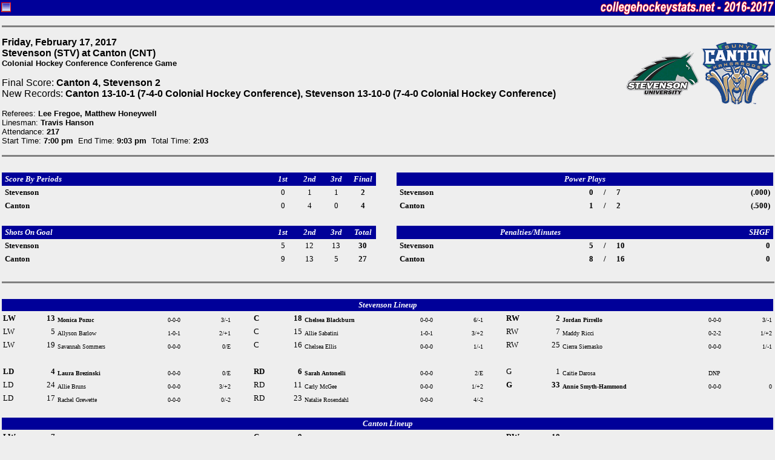

--- FILE ---
content_type: text/html
request_url: http://collegehockeystats.net/1617/boxes/wcntstv1.f17
body_size: 4275
content:
<!--Status: OK-->
<HTML>
<HEAD>
<TITLE>Welcome to collegehockeystats.net</TITLE>
<style>
.small { font-size: smaller }
 pre { font-size: 12px; line-height: 15px; margin-top: 2px; margin-bottom: 2px; }
.tiny { font-size: 11px; line-height: 13px; margin-top: 2px; margin-bottom: 2px; }
.rostable { font-family: "Verdana", "Arial", "Helvetica"; font-size: xx-small; background-color:#FFF }
.contents { margin-right: 3px; margin-left: 3px; }
@media screen and (max-device-width: 480px){
  body{
    -webkit-text-size-adjust: none;
  }
}
.chswhite10 {
	font-family: Verdana, Arial, Helvetica, sans-serif;
	font-size: 11px;
	font-weight: bold;
	color: #FFFFFF;
	background-color:#333
}

.chssmallreg {
	font-family: Verdana, Arial, Helvetica, sans-serif;
	font-size: 11px;
	color: #000000;
}

.chssmallbold {
	font-family: Verdana, Arial, Helvetica, sans-serif;
	font-size: 11px;
	font-weight: bold;
}

.chsblackheaders {
	font-family: Verdana, Arial, Helvetica, sans-serif;
	font-size: 18px;
	font-weight: bold;
	text-transform: uppercase;
}
table.chssmallreg {border: 1px solid #000000; background-color:#FFF}
table.chssmallreg td {border: 1px solid #666666;}

.chsschedreg {
	font-family: Verdana, Arial, Helvetica, sans-serif;
	font-size: 11px;
	color: #000000;
}
table.chsschedreg {border: 0px solid #000000; }
table.chsschedreg td {border: 0px solid #666666;}

.reg13 {
	font-family: Verdana, Arial, Helvetica, sans-serif;
	font-size: 13px;
	color: #000000;
}

</style>
</HEAD>

<BODY leftmargin=0 topmargin=0 marginwidth=0 marginheight=0 bgcolor="#EEEEEE">

<FORM NAME="chs">
<TABLE WIDTH="100%" CELLSPACING=0 CELLPADDING=2 BORDER=0>
<TR>
<TD BGCOLOR=000099>
<IMG ALIGN=RIGHT SRC="/images/2172.gif" HEIGHT=22 WIDTH=286>
<IMG ALIGN=LEFT SRC="/images/favicon.gif" HEIGHT=22 WIDTH=16>
</TD></TR></TABLE>
</FORM><div class="contents">
<HR SIZE=3 NOSHADE WIDTH="100%">
<P><IMG ALIGN=RIGHT SRC="/img120/1617/cnt120.gif" HEIGHT=120 WIDTH=120>
<IMG ALIGN=RIGHT SRC="/img120/1617/stv120.gif" HEIGHT=120 WIDTH=120>
<FONT FACE="Verdana,Arial, Helvetica">
<B>Friday,&nbsp;February&nbsp;17,&nbsp;2017<BR>
Stevenson (STV) at Canton (CNT)<BR>
<FONT SIZE=-1>Colonial Hockey Conference Conference Game</FONT><BR>
</B>
<P>Final Score: <B>Canton 4, Stevenson 2</B><BR>
New Records: <B>Canton 13-10-1 (7-4-0 Colonial Hockey Conference), Stevenson 13-10-0 (7-4-0 Colonial Hockey Conference)</B><BR></FONT><FONT FACE="Verdana,Arial, Helvetica" SIZE=-1>
<P>Referees: <B>Lee Fregoe, Matthew Honeywell</B><BR>
Linesman: <B>Travis Hanson</B><BR>
Attendance: <B>217</B><BR>
Start Time: <B>7:00  pm</B>&nbsp&nbsp;End Time: <B>9:03  pm</B>&nbsp&nbsp;Total Time: <B>2:03</B>
</FONT>
<BR CLEAR=ALL>
<HR SIZE=3 NOSHADE WIDTH="100%">
<BR>
<TABLE BORDER=0 CELLSPACING=0 CELLPADDING=2 WIDTH="100%">
<tr>
<td bgcolor=000099><font size=-1 color=fefefe face="Verdana"><b><i>&nbsp;Score&nbsp;By&nbsp;Periods&nbsp;</i></b></font></td>
<td bgcolor=000099 align=center width=40><font size=-1 color=fefefe face="Verdana"><b><i>1st</i></b></font></td>
<td bgcolor=000099 align=center width=40><font size=-1 color=fefefe face="Verdana"><b><i>2nd</i></b></font></td>
<td bgcolor=000099 align=center width=40><font size=-1 color=fefefe face="Verdana"><b><i>3rd</i></b></font></td>
<td bgcolor=000099 align=center width=40><font size=-1 color=fefefe face="Verdana"><b><i>Final</i></b></font></td>
<td width=30>&nbsp;</td>
<td bgcolor=000099 align=center colspan=5>
<font size=-1 color=fefefe face="Verdana"><b><i>Power&nbsp;Plays</i></b></font></td>
</tr>
<tr>
<td><font size=-1 face="Verdana"><b>&nbsp;Stevenson&nbsp;</b></font></td>
<td align=center width=40><font size=-1 face="Verdana">0</font></td>
<td align=center width=40><font size=-1 face="Verdana">1</font></td>
<td align=center width=40><font size=-1 face="Verdana">1</font></td>
<td align=center width=40><font size=-1 face="Verdana"><b>2</b></font></td>
<td>&nbsp;</td>
<td><font size=-1 face="Verdana"><b>&nbsp;Stevenson&nbsp;</b></font></td>
<td ALIGN=RIGHT><font size=-1 face="Verdana">
<b>0</b></font></td>
<td ALIGN=CENTER><font size=-1 face="Verdana">
<b>/</b></font></td>
<td><font size=-1 face="Verdana">
<b>7</b></font></td>
<td ALIGN=RIGHT><font size=-1 face="Verdana">
<b>(.000)</b>&nbsp;</font></td>
</tr>
<tr>
<td><font size=-1 face="Verdana"><b>&nbsp;Canton&nbsp;</b></font></td>
<td align=center width=40><font size=-1 face="Verdana">0</font></td>
<td align=center width=40><font size=-1 face="Verdana">4</font></td>
<td align=center width=40><font size=-1 face="Verdana">0</font></td>
<td align=center width=40><font size=-1 face="Verdana"><b>4</b></font></td>
<td>&nbsp;</td>
<td><font size=-1 face="Verdana"><b>&nbsp;Canton&nbsp;</b></font></td>
<td ALIGN=RIGHT><font size=-1 face="Verdana">
<b>1</b></font></td>
<td ALIGN=CENTER><font size=-1 face="Verdana">
<b>/</b></font></td>
<td><font size=-1 face="Verdana">
<b>2</b></font></td>
<td ALIGN=RIGHT><font size=-1 face="Verdana">
<b>(.500)</b>&nbsp;</font></td>
</tr>
<tr>
<td colspan=11>&nbsp;</td>
</tr>
<tr>
<td bgcolor=000099><font size=-1 color=fefefe face="Verdana"><b><i>&nbsp;Shots&nbsp;On&nbsp;Goal&nbsp;</i></b></font></td>
<td bgcolor=000099 align=center width=40><font size=-1 color=fefefe face="Verdana"><b><i>1st</i></b></font></td>
<td bgcolor=000099 align=center width=40><font size=-1 color=fefefe face="Verdana"><b><i>2nd</i></b></font></td>
<td bgcolor=000099 align=center width=40><font size=-1 color=fefefe face="Verdana"><b><i>3rd</i></b></font></td>
<td bgcolor=000099 align=center width=40><font size=-1 color=fefefe face="Verdana"><b><i>Total</i></b></font></td>
<td width=30>&nbsp;</td>
<td bgcolor=000099 align=center colspan=4>
<font size=-1 color=fefefe face="Verdana"><b><i>Penalties/Minutes</i></b></font></td>
<td bgcolor=000099 align=right>
<font size=-1 color=fefefe face="Verdana"><b><i>SHGF&nbsp;</i></b></font></td>
</tr>
<tr>
<td><font size=-1 face="Verdana"><b>&nbsp;Stevenson&nbsp;</b></font></td>
<td align=center width=40><font size=-1 face="Verdana">5</font></td>
<td align=center width=40><font size=-1 face="Verdana">12</font></td>
<td align=center width=40><font size=-1 face="Verdana">13</font></td>
<td align=center width=40><font size=-1 face="Verdana"><b>30</b></font></td>
<td>&nbsp;</td>
<td><font size=-1 face="Verdana"><b>&nbsp;Stevenson&nbsp;</b></font></td>
<td ALIGN=RIGHT><font size=-1 face="Verdana">
<b>5</b></font></td>
<td ALIGN=CENTER><font size=-1 face="Verdana">
<b>/</b></font></td>
<td><font size=-1 face="Verdana">
<b>10</b></font></td>
<td ALIGN=RIGHT><font size=-1 face="Verdana">
<b>0</b>&nbsp;</font></td>
</tr>
<tr>
<td><font size=-1 face="Verdana"><b>&nbsp;Canton&nbsp;</b></font></td>
<td align=center width=40><font size=-1 face="Verdana">9</font></td>
<td align=center width=40><font size=-1 face="Verdana">13</font></td>
<td align=center width=40><font size=-1 face="Verdana">5</font></td>
<td align=center width=40><font size=-1 face="Verdana"><b>27</b></font></td>
<td>&nbsp;</td>
<td><font size=-1 face="Verdana"><b>&nbsp;Canton&nbsp;</b></font></td>
<td ALIGN=RIGHT><font size=-1 face="Verdana">
<b>8</b></font></td>
<td ALIGN=CENTER><font size=-1 face="Verdana">
<b>/</b></font></td>
<td><font size=-1 face="Verdana">
<b>16</b></font></td>
<td ALIGN=RIGHT><font size=-1 face="Verdana">
<b>0</b>&nbsp;</font></td>
</tr>
</TABLE>
<BR>
<HR SIZE=3 NOSHADE WIDTH="100%">
<BR>
<TABLE BORDER=0 CELLSPACING=0 CELLPADDING=2 WIDTH="100%">
<tr bgcolor=000099>
<td align=center colspan=17><font size=-1 color=fefefe face="Verdana"><b><i>
Stevenson Lineup</i></b></font></td></tr>
<tr valign=bottom>
<td><font size=-1 face="Verdana"><b>LW</b></font></td>
<td align=right><font size=-1 face="Verdana"><b>13</b></font></td>
<td><font size=-2 face="Verdana"><b>Monica&nbsp;Pozuc&nbsp;</b></font></td>
<td><font size=-2 face="Verdana">0-0-0</font></td>
<td align=right><font size=-2 face="Verdana">&nbsp;3/-1</font></td>
<td width=30>&nbsp;</td>
<td><font size=-1 face="Verdana"><b>C</b></font></td>
<td align=right><font size=-1 face="Verdana"><b>18</b></font></td>
<td><font size=-2 face="Verdana"><b>Chelsea&nbsp;Blackburn&nbsp;</b></font></td>
<td><font size=-2 face="Verdana">0-0-0</font></td>
<td align=right><font size=-2 face="Verdana">&nbsp;6/-1</font></td>
<td width=30>&nbsp;</td>
<td><font size=-1 face="Verdana"><b>RW</b></font></td>
<td align=right><font size=-1 face="Verdana"><b>2</b></font></td>
<td><font size=-2 face="Verdana"><b>Jordan&nbsp;Pirrello&nbsp;</b></font></td>
<td><font size=-2 face="Verdana">0-0-0</font></td>
<td align=right><font size=-2 face="Verdana">&nbsp;3/-1</font></td>
</tr>
<tr valign=bottom>
<td><font size=-1 face="Verdana">LW</font></td>
<td align=right><font size=-1 face="Verdana">5</font></td>
<td><font size=-2 face="Verdana">Allyson&nbsp;Barlow&nbsp;</font></td>
<td><font size=-2 face="Verdana">1-0-1</font></td>
<td align=right><font size=-2 face="Verdana">&nbsp;2/+1</font></td>
<td width=30>&nbsp;</td>
<td><font size=-1 face="Verdana">C</font></td>
<td align=right><font size=-1 face="Verdana">15</font></td>
<td><font size=-2 face="Verdana">Allie&nbsp;Sabatini&nbsp;</font></td>
<td><font size=-2 face="Verdana">1-0-1</font></td>
<td align=right><font size=-2 face="Verdana">&nbsp;3/+2</font></td>
<td width=30>&nbsp;</td>
<td><font size=-1 face="Verdana">RW</font></td>
<td align=right><font size=-1 face="Verdana">7</font></td>
<td><font size=-2 face="Verdana">Maddy&nbsp;Ricci&nbsp;</font></td>
<td><font size=-2 face="Verdana">0-2-2</font></td>
<td align=right><font size=-2 face="Verdana">&nbsp;1/+2</font></td>
</tr>
<tr valign=bottom>
<td><font size=-1 face="Verdana">LW</font></td>
<td align=right><font size=-1 face="Verdana">19</font></td>
<td><font size=-2 face="Verdana">Savannah&nbsp;Sommers&nbsp;</font></td>
<td><font size=-2 face="Verdana">0-0-0</font></td>
<td align=right><font size=-2 face="Verdana">&nbsp;0/E</font></td>
<td width=30>&nbsp;</td>
<td><font size=-1 face="Verdana">C</font></td>
<td align=right><font size=-1 face="Verdana">16</font></td>
<td><font size=-2 face="Verdana">Chelsea&nbsp;Ellis&nbsp;</font></td>
<td><font size=-2 face="Verdana">0-0-0</font></td>
<td align=right><font size=-2 face="Verdana">&nbsp;1/-1</font></td>
<td width=30>&nbsp;</td>
<td><font size=-1 face="Verdana">RW</font></td>
<td align=right><font size=-1 face="Verdana">25</font></td>
<td><font size=-2 face="Verdana">Cierra&nbsp;Siemasko&nbsp;</font></td>
<td><font size=-2 face="Verdana">0-0-0</font></td>
<td align=right><font size=-2 face="Verdana">&nbsp;1/-1</font></td>
</tr>
<tr valign=bottom>
<td COLSPAN=5></td>
<td width=30>&nbsp;</td>
<td COLSPAN=5></td>
<td width=30>&nbsp;</td>
<td COLSPAN=5></td>
</tr>
<tr valign=bottom>
<td><font size=-1 face="Verdana"><b>LD</b></font></td>
<td align=right><font size=-1 face="Verdana"><b>4</b></font></td>
<td><font size=-2 face="Verdana"><b>Laura&nbsp;Brezinski&nbsp;</b></font></td>
<td><font size=-2 face="Verdana">0-0-0</font></td>
<td align=right><font size=-2 face="Verdana">&nbsp;0/E</font></td>
<td width=30>&nbsp;</td>
<td><font size=-1 face="Verdana"><b>RD</b></font></td>
<td align=right><font size=-1 face="Verdana"><b>6</b></font></td>
<td><font size=-2 face="Verdana"><b>Sarah&nbsp;Antonelli&nbsp;</b></font></td>
<td><font size=-2 face="Verdana">0-0-0</font></td>
<td align=right><font size=-2 face="Verdana">&nbsp;2/E</font></td>
<td width=30>&nbsp;</td>
<td><font size=-1 face="Verdana">G</font></td>
<td align=right><font size=-1 face="Verdana">1</font></td>
<td><font size=-2 face="Verdana">Caitie&nbsp;Darosa&nbsp;</font></td>
<td><font size=-2 face="Verdana">DNP</font></td>
<td></td></tr>
<tr valign=bottom>
<td><font size=-1 face="Verdana">LD</font></td>
<td align=right><font size=-1 face="Verdana">24</font></td>
<td><font size=-2 face="Verdana">Allie&nbsp;Bruns&nbsp;</font></td>
<td><font size=-2 face="Verdana">0-0-0</font></td>
<td align=right><font size=-2 face="Verdana">&nbsp;3/+2</font></td>
<td width=30>&nbsp;</td>
<td><font size=-1 face="Verdana">RD</font></td>
<td align=right><font size=-1 face="Verdana">11</font></td>
<td><font size=-2 face="Verdana">Carly&nbsp;McGee&nbsp;</font></td>
<td><font size=-2 face="Verdana">0-0-0</font></td>
<td align=right><font size=-2 face="Verdana">&nbsp;1/+2</font></td>
<td width=30>&nbsp;</td>
<td><font size=-1 face="Verdana"><b>G</b></font></td>
<td align=right><font size=-1 face="Verdana"><b>33</b></font></td>
<td><font size=-2 face="Verdana"><b>Annie&nbsp;Smyth-Hammond&nbsp;</b></font></td>
<td><font size=-2 face="Verdana">0-0-0</font></td>
<td align=right><font size=-2 face="Verdana">&nbsp;0</font></td>
</tr>
<tr valign=bottom>
<td><font size=-1 face="Verdana">LD</font></td>
<td align=right><font size=-1 face="Verdana">17</font></td>
<td><font size=-2 face="Verdana">Rachel&nbsp;Grewette&nbsp;</font></td>
<td><font size=-2 face="Verdana">0-0-0</font></td>
<td align=right><font size=-2 face="Verdana">&nbsp;0/-2</font></td>
<td width=30>&nbsp;</td>
<td><font size=-1 face="Verdana">RD</font></td>
<td align=right><font size=-1 face="Verdana">23</font></td>
<td><font size=-2 face="Verdana">Natalie&nbsp;Rosendahl&nbsp;</font></td>
<td><font size=-2 face="Verdana">0-0-0</font></td>
<td align=right><font size=-2 face="Verdana">&nbsp;4/-2</font></td>
<td width=30>&nbsp;</td>
<td COLSPAN=5></td>
</tr>
<tr><td colspan=17>&nbsp;</td></tr>
<tr bgcolor=000099>
<td align=center colspan=17><font size=-1 color=fefefe face="Verdana"><b><i>
Canton Lineup</i></b></font></td></tr>
<tr valign=bottom>
<td><font size=-1 face="Verdana"><b>LW</b></font></td>
<td align=right><font size=-1 face="Verdana"><b>7</b></font></td>
<td><font size=-2 face="Verdana"><b>Kaylah&nbsp;Menchaca&nbsp;</b></font></td>
<td><font size=-2 face="Verdana">0-0-0</font></td>
<td align=right><font size=-2 face="Verdana">&nbsp;1/E</font></td>
<td width=30>&nbsp;</td>
<td><font size=-1 face="Verdana"><b>C</b></font></td>
<td align=right><font size=-1 face="Verdana"><b>9</b></font></td>
<td><font size=-2 face="Verdana"><b>Margret&nbsp;Troiano&nbsp;</b></font></td>
<td><font size=-2 face="Verdana">1-1-2</font></td>
<td align=right><font size=-2 face="Verdana">&nbsp;3/+1</font></td>
<td width=30>&nbsp;</td>
<td><font size=-1 face="Verdana"><b>RW</b></font></td>
<td align=right><font size=-1 face="Verdana"><b>18</b></font></td>
<td><font size=-2 face="Verdana"><b>Tess&nbsp;Adams&nbsp;</b></font></td>
<td><font size=-2 face="Verdana">2-0-2</font></td>
<td align=right><font size=-2 face="Verdana">&nbsp;5/+1</font></td>
</tr>
<tr valign=bottom>
<td><font size=-1 face="Verdana">LW</font></td>
<td align=right><font size=-1 face="Verdana">25</font></td>
<td><font size=-2 face="Verdana">Sydney&nbsp;Kinder&nbsp;</font></td>
<td><font size=-2 face="Verdana">1-0-1</font></td>
<td align=right><font size=-2 face="Verdana">&nbsp;3/E</font></td>
<td width=30>&nbsp;</td>
<td><font size=-1 face="Verdana">C</font></td>
<td align=right><font size=-1 face="Verdana">15</font></td>
<td><font size=-2 face="Verdana">Jessica&nbsp;Pele&nbsp;</font></td>
<td><font size=-2 face="Verdana">0-1-1</font></td>
<td align=right><font size=-2 face="Verdana">&nbsp;1/-1</font></td>
<td width=30>&nbsp;</td>
<td><font size=-1 face="Verdana">RW</font></td>
<td align=right><font size=-1 face="Verdana">27</font></td>
<td><font size=-2 face="Verdana">Tessa&nbsp;Dobson&nbsp;</font></td>
<td><font size=-2 face="Verdana">0-0-0</font></td>
<td align=right><font size=-2 face="Verdana">&nbsp;2/E</font></td>
</tr>
<tr valign=bottom>
<td><font size=-1 face="Verdana">LW</font></td>
<td align=right><font size=-1 face="Verdana">11</font></td>
<td><font size=-2 face="Verdana">Rhea&nbsp;Coad&nbsp;</font></td>
<td><font size=-2 face="Verdana">0-0-0</font></td>
<td align=right><font size=-2 face="Verdana">&nbsp;3/E</font></td>
<td width=30>&nbsp;</td>
<td><font size=-1 face="Verdana">C</font></td>
<td align=right><font size=-1 face="Verdana">8</font></td>
<td><font size=-2 face="Verdana">Whitney&nbsp;Bernier&nbsp;</font></td>
<td><font size=-2 face="Verdana">0-0-0</font></td>
<td align=right><font size=-2 face="Verdana">&nbsp;4/-1</font></td>
<td width=30>&nbsp;</td>
<td><font size=-1 face="Verdana">RW</font></td>
<td align=right><font size=-1 face="Verdana">4</font></td>
<td><font size=-2 face="Verdana">Grace&nbsp;Page&nbsp;</font></td>
<td><font size=-2 face="Verdana">0-0-0</font></td>
<td align=right><font size=-2 face="Verdana">&nbsp;1/E</font></td>
</tr>
<tr valign=bottom>
<td><font size=-1 face="Verdana">LW</font></td>
<td align=right><font size=-1 face="Verdana">24</font></td>
<td><font size=-2 face="Verdana">Hannah&nbsp;Brady&nbsp;</font></td>
<td><font size=-2 face="Verdana">0-0-0</font></td>
<td align=right><font size=-2 face="Verdana">&nbsp;0/E</font></td>
<td width=30>&nbsp;</td>
<td><font size=-1 face="Verdana">C</font></td>
<td align=right><font size=-1 face="Verdana">21</font></td>
<td><font size=-2 face="Verdana">Alex&nbsp;Bloom&nbsp;</font></td>
<td><font size=-2 face="Verdana">0-0-0</font></td>
<td align=right><font size=-2 face="Verdana">&nbsp;0/E</font></td>
<td width=30>&nbsp;</td>
<td><font size=-1 face="Verdana">RW</font></td>
<td align=right><font size=-1 face="Verdana">14</font></td>
<td><font size=-2 face="Verdana">Brittany&nbsp;Miner&nbsp;</font></td>
<td><font size=-2 face="Verdana">0-0-0</font></td>
<td align=right><font size=-2 face="Verdana">&nbsp;0/E</font></td>
</tr>
<tr valign=bottom>
<td><font size=-1 face="Verdana"><b>LD</b></font></td>
<td align=right><font size=-1 face="Verdana"><b>10</b></font></td>
<td><font size=-2 face="Verdana"><b>Lora&nbsp;Ardoin&nbsp;</b></font></td>
<td><font size=-2 face="Verdana">0-0-0</font></td>
<td align=right><font size=-2 face="Verdana">&nbsp;0/E</font></td>
<td width=30>&nbsp;</td>
<td><font size=-1 face="Verdana"><b>RD</b></font></td>
<td align=right><font size=-1 face="Verdana"><b>17</b></font></td>
<td><font size=-2 face="Verdana"><b>Noelle&nbsp;Niemiec&nbsp;</b></font></td>
<td><font size=-2 face="Verdana">0-0-0</font></td>
<td align=right><font size=-2 face="Verdana">&nbsp;1/+1</font></td>
<td width=30>&nbsp;</td>
<td><font size=-1 face="Verdana">G</font></td>
<td align=right><font size=-1 face="Verdana">30</font></td>
<td><font size=-2 face="Verdana">Illie&nbsp;Berisha&nbsp;</font></td>
<td><font size=-2 face="Verdana">DNP</font></td>
<td></td></tr>
<tr valign=bottom>
<td><font size=-1 face="Verdana">LD</font></td>
<td align=right><font size=-1 face="Verdana">16</font></td>
<td><font size=-2 face="Verdana">Sydney&nbsp;Jordan&nbsp;</font></td>
<td><font size=-2 face="Verdana">0-1-1</font></td>
<td align=right><font size=-2 face="Verdana">&nbsp;2/-1</font></td>
<td width=30>&nbsp;</td>
<td><font size=-1 face="Verdana">RD</font></td>
<td align=right><font size=-1 face="Verdana">22</font></td>
<td><font size=-2 face="Verdana">Alyssa&nbsp;Hein&nbsp;</font></td>
<td><font size=-2 face="Verdana">0-0-0</font></td>
<td align=right><font size=-2 face="Verdana">&nbsp;1/-2</font></td>
<td width=30>&nbsp;</td>
<td><font size=-1 face="Verdana"><b>G</b></font></td>
<td align=right><font size=-1 face="Verdana"><b>73</b></font></td>
<td><font size=-2 face="Verdana"><b>Brooke&nbsp;Susac&nbsp;</b></font></td>
<td><font size=-2 face="Verdana">0-0-0</font></td>
<td align=right><font size=-2 face="Verdana">&nbsp;0</font></td>
</tr>
<tr valign=bottom>
<td><font size=-1 face="Verdana">LD</font></td>
<td align=right><font size=-1 face="Verdana">23</font></td>
<td><font size=-2 face="Verdana">Emily&nbsp;Dolphin&nbsp;</font></td>
<td><font size=-2 face="Verdana">0-1-1</font></td>
<td align=right><font size=-2 face="Verdana">&nbsp;0/+2</font></td>
<td width=30>&nbsp;</td>
<td><font size=-1 face="Verdana">RD</font></td>
<td align=right><font size=-1 face="Verdana">79</font></td>
<td><font size=-2 face="Verdana">Mariah&nbsp;McCue&nbsp;</font></td>
<td><font size=-2 face="Verdana">0-0-0</font></td>
<td align=right><font size=-2 face="Verdana">&nbsp;0/E</font></td>
<td width=30>&nbsp;</td>
<td COLSPAN=5></td>
</tr>
</TABLE>
<BR>
<HR SIZE=3 NOSHADE WIDTH="100%">
<BR>
<TABLE BORDER=0 CELLSPACING=0 CELLPADDING=2 WIDTH="100%">
<tr BGCOLOR=000099>
<td colspan=6><b><font size=-1 color=fefefe face="Verdana">&nbsp;<i>Goals</i></font></b></td>
<td><font size=-1 color=fefefe face="Verdana">&nbsp;<b><i>Scoring/Penalties</i></b></font></td>
<td width="100%">&nbsp;</td>
<td ALIGN=RIGHT><b><font size=-1 color=fefefe face="Verdana"><i>Time</i>&nbsp;</font></b></td>
</tr>
<tr>
<td COLSPAN=6><HR SIZE=1 NOSHADE WIDTH="100%"></td>
<td><font size=-1 face="Verdana">&nbsp;<i><b>1st&nbsp;Period</b>&nbsp;(20:00)</i>&nbsp;</td>
<td COLSPAN=2><HR SIZE=1 NOSHADE WIDTH="100%"></td>
</tr>
<tr>
<td COLSPAN=6><HR SIZE=1 NOSHADE WIDTH="100%"></td>
<td><font size=-1 face="Verdana">&nbsp;<i><b>2nd&nbsp;Period</b>&nbsp;(20:00)</i>&nbsp;</td>
<td COLSPAN=2><HR SIZE=1 NOSHADE WIDTH="100%"></td>
</tr>
<tr>
<td COLSPAN=6></td>
<td COLSPAN=2><font size=-1 face="Verdana">&nbsp;CNT-1 Rhea&nbsp;Coad (2-Interference) STV 0x1</td>
<td ALIGN=RIGHT><font size=-1 face="Verdana">2:47&nbsp;</font></td>
</tr>
<tr>
<td COLSPAN=6></td>
<td COLSPAN=2><font size=-1 face="Verdana">&nbsp;STV-1 Chelsea&nbsp;Blackburn (2-Tripping) Penalty Shot</td>
<td ALIGN=RIGHT><font size=-1 face="Verdana">4:15&nbsp;</font></td>
</tr>
<tr>
<td><b><font size=-1 face="Verdana">&nbsp;CNT&nbsp;</font></b></td>
<td ALIGN=RIGHT><b><font size=-1 face="Verdana">1</font></b></td>
<td><b><font size=-1 face="Verdana">-</font></b></td>
<td><b><font size=-1 face="Verdana">0&nbsp;</font></b></td>
<td><b><font size=-1 face="Verdana">Penalty&nbsp;Shot</font></b></td>
<td><b><font size=-1 face="Verdana">&nbsp;LL</font></b></td>
<td COLSPAN=2><font size=-1 face="Verdana">&nbsp;<b>Tess&nbsp;Adams (18)</b> (unassisted)</font></td>
<td ALIGN=RIGHT><b><font size=-1 face="Verdana">4:15&nbsp;</font></b></td>
</tr>
<tr>
<td COLSPAN=6></td>
<td COLSPAN=2><font size=-1 face="Verdana">&nbsp;STV-2 Maddy&nbsp;Ricci (2-Hooking) CNT 1x1</td>
<td ALIGN=RIGHT><font size=-1 face="Verdana">5:29&nbsp;</font></td>
</tr>
<tr>
<td><b><font size=-1 face="Verdana">&nbsp;CNT&nbsp;</font></b></td>
<td ALIGN=RIGHT><b><font size=-1 face="Verdana">2</font></b></td>
<td><b><font size=-1 face="Verdana">-</font></b></td>
<td><b><font size=-1 face="Verdana">0&nbsp;</font></b></td>
<td><b><font size=-1 face="Verdana">6x5&nbsp;<font color=0000CC>PP</font></font></b></td>
<td><b><font size=-1 face="Verdana"></font></b></td>
<td COLSPAN=2><font size=-1 face="Verdana">&nbsp;<b>Sydney&nbsp;Kinder (3) (Jessica&nbsp;Pele/11, Sydney&nbsp;Jordan/5)</b></font></td>
<td ALIGN=RIGHT><b><font size=-1 face="Verdana">7:24&nbsp;</font></b></td>
</tr>
<tr><td COLSPAN=6></td><td COLSPAN=2><font size=-1 face="Verdana">&nbsp;</font><font size=-2 face="Verdana">CNT: 8,15,16,22,25,G73&nbsp;&nbsp;&nbsp;STV: 5,11,15,24,G33</td></tr>
<tr>
<td><b><font size=-1 face="Verdana">&nbsp;CNT&nbsp;</font></b></td>
<td ALIGN=RIGHT><b><font size=-1 face="Verdana">3</font></b></td>
<td><b><font size=-1 face="Verdana">-</font></b></td>
<td><b><font size=-1 face="Verdana">0&nbsp;</font></b></td>
<td><b><font size=-1 face="Verdana">6x6</font></b></td>
<td><b><font size=-1 face="Verdana">&nbsp;GW</font></b></td>
<td COLSPAN=2><font size=-1 face="Verdana">&nbsp;<b>Tess&nbsp;Adams (19) (Margret&nbsp;Troiano/14)</b></font></td>
<td ALIGN=RIGHT><b><font size=-1 face="Verdana">7:56&nbsp;</font></b></td>
</tr>
<tr><td COLSPAN=6></td><td COLSPAN=2><font size=-1 face="Verdana">&nbsp;</font><font size=-2 face="Verdana">CNT (+): 7,9,17,18,23,G73&nbsp;&nbsp;&nbsp;STV (-): 2,13,17,18,23,G33</td></tr>
<tr>
<td COLSPAN=6></td>
<td COLSPAN=2><font size=-1 face="Verdana">&nbsp;STV-3 Savannah&nbsp;Sommers (2-Roughing)</td>
<td ALIGN=RIGHT><font size=-1 face="Verdana">13:52&nbsp;</font></td>
</tr>
<tr>
<td COLSPAN=6></td>
<td COLSPAN=2><font size=-1 face="Verdana">&nbsp;CNT-2 Sydney&nbsp;Jordan (2-Holding)</td>
<td ALIGN=RIGHT><font size=-1 face="Verdana">13:52&nbsp;</font></td>
</tr>
<tr>
<td><b><font size=-1 face="Verdana">&nbsp;STV&nbsp;</font></b></td>
<td ALIGN=RIGHT><b><font size=-1 face="Verdana">1</font></b></td>
<td><b><font size=-1 face="Verdana">-</font></b></td>
<td><b><font size=-1 face="Verdana">3&nbsp;</font></b></td>
<td><b><font size=-1 face="Verdana">5x5</font></b></td>
<td><b><font size=-1 face="Verdana"></font></b></td>
<td COLSPAN=2><font size=-1 face="Verdana">&nbsp;<b>Allie&nbsp;Sabatini (4) (Maddy&nbsp;Ricci/10)</b></font></td>
<td ALIGN=RIGHT><b><font size=-1 face="Verdana">13:58&nbsp;</font></b></td>
</tr>
<tr><td COLSPAN=6></td><td COLSPAN=2><font size=-1 face="Verdana">&nbsp;</font><font size=-2 face="Verdana">STV (+): 7,11,15,24,G33&nbsp;&nbsp;&nbsp;CNT (-): 8,15,22,79,G73</td></tr>
<tr>
<td><b><font size=-1 face="Verdana">&nbsp;CNT&nbsp;</font></b></td>
<td ALIGN=RIGHT><b><font size=-1 face="Verdana">4</font></b></td>
<td><b><font size=-1 face="Verdana">-</font></b></td>
<td><b><font size=-1 face="Verdana">1&nbsp;</font></b></td>
<td><b><font size=-1 face="Verdana">5x5</font></b></td>
<td><b><font size=-1 face="Verdana"></font></b></td>
<td COLSPAN=2><font size=-1 face="Verdana">&nbsp;<b>Margret&nbsp;Troiano (4) (Emily&nbsp;Dolphin/2)</b></font></td>
<td ALIGN=RIGHT><b><font size=-1 face="Verdana">15:39&nbsp;</font></b></td>
</tr>
<tr><td COLSPAN=6></td><td COLSPAN=2><font size=-1 face="Verdana">&nbsp;</font><font size=-2 face="Verdana">CNT (+): 9,18,23,79,G73&nbsp;&nbsp;&nbsp;STV (-): 16,17,23,25,G33</td></tr>
<tr>
<td COLSPAN=6></td>
<td COLSPAN=2><font size=-1 face="Verdana">&nbsp;CNT-3 Emily&nbsp;Dolphin (2-Cross-Checking) STV 0x2</td>
<td ALIGN=RIGHT><font size=-1 face="Verdana">16:32&nbsp;</font></td>
</tr>
<tr>
<td COLSPAN=6></td>
<td COLSPAN=2><font size=-1 face="Verdana">&nbsp;STV-4 Sarah&nbsp;Antonelli (2-High-Sticking)</td>
<td ALIGN=RIGHT><font size=-1 face="Verdana">16:46&nbsp;</font></td>
</tr>
<tr>
<td COLSPAN=6></td>
<td COLSPAN=2><font size=-1 face="Verdana">&nbsp;CNT-4 Alyssa&nbsp;Hein (2-Interference) STV 0x3</td>
<td ALIGN=RIGHT><font size=-1 face="Verdana">17:53&nbsp;</font></td>
</tr>
<tr>
<td COLSPAN=6><HR SIZE=1 NOSHADE WIDTH="100%"></td>
<td><font size=-1 face="Verdana">&nbsp;<i><b>3rd&nbsp;Period</b>&nbsp;(20:00)</i>&nbsp;</td>
<td COLSPAN=2><HR SIZE=1 NOSHADE WIDTH="100%"></td>
</tr>
<tr>
<td COLSPAN=6></td>
<td COLSPAN=2><font size=-1 face="Verdana">&nbsp;CNT-5 Rhea&nbsp;Coad (2-Interference) STV 0x4</td>
<td ALIGN=RIGHT><font size=-1 face="Verdana">4:14&nbsp;</font></td>
</tr>
<tr>
<td COLSPAN=6></td>
<td COLSPAN=2><font size=-1 face="Verdana">&nbsp;CNT-6 Jessica&nbsp;Pele (2-Checking) STV 0x5</td>
<td ALIGN=RIGHT><font size=-1 face="Verdana">5:00&nbsp;</font></td>
</tr>
<tr>
<td COLSPAN=6></td>
<td COLSPAN=2><font size=-1 face="Verdana">&nbsp;CNT-7 Kaylah&nbsp;Menchaca (2-Tripping) STV 0x6</td>
<td ALIGN=RIGHT><font size=-1 face="Verdana">10:05&nbsp;</font></td>
</tr>
<tr>
<td><b><font size=-1 face="Verdana">&nbsp;STV&nbsp;</font></b></td>
<td ALIGN=RIGHT><b><font size=-1 face="Verdana">2</font></b></td>
<td><b><font size=-1 face="Verdana">-</font></b></td>
<td><b><font size=-1 face="Verdana">4&nbsp;</font></b></td>
<td><b><font size=-1 face="Verdana">6x6</font></b></td>
<td><b><font size=-1 face="Verdana"></font></b></td>
<td COLSPAN=2><font size=-1 face="Verdana">&nbsp;<b>Allyson&nbsp;Barlow (5) (Maddy&nbsp;Ricci/11)</b></font></td>
<td ALIGN=RIGHT><b><font size=-1 face="Verdana">12:21&nbsp;</font></b></td>
</tr>
<tr><td COLSPAN=6></td><td COLSPAN=2><font size=-1 face="Verdana">&nbsp;</font><font size=-2 face="Verdana">STV (+): 5,7,11,15,24,G33&nbsp;&nbsp;&nbsp;CNT (-): 7,9,16,18,22,G73</td></tr>
<tr>
<td COLSPAN=6></td>
<td COLSPAN=2><font size=-1 face="Verdana">&nbsp;CNT-8 Noelle&nbsp;Niemiec (2-Slashing) STV 0x7</td>
<td ALIGN=RIGHT><font size=-1 face="Verdana">14:02&nbsp;</font></td>
</tr>
<tr>
<td COLSPAN=6></td>
<td COLSPAN=2><font size=-1 face="Verdana">&nbsp;<i>Timeout - Stevenson</i></td>
<td ALIGN=RIGHT><font size=-1 face="Verdana">18:01&nbsp;</font></td>
</tr>
<tr>
<td COLSPAN=6></td>
<td COLSPAN=2><font size=-1 face="Verdana">&nbsp;STV-5 Sarah&nbsp;Antonelli (2-Tripping) CNT 1x2</td>
<td ALIGN=RIGHT><font size=-1 face="Verdana">18:37&nbsp;</font></td>
</tr>
<tr>
<td COLSPAN=6><HR SIZE=1 NOSHADE WIDTH="100%"></td>
<td><font size=-1 face="Verdana">&nbsp;<i><b>End of Game</b></i>&nbsp;</td>
<td COLSPAN=2><HR SIZE=1 NOSHADE WIDTH="100%"></td>
</tr>
</table>
<BR>
<HR SIZE=3 NOSHADE WIDTH="100%">
<BR>
<table BORDER=0 CELLSPACING=0 CELLPADDING=2 WIDTH="100%">
<tr align=center BGCOLOR=000099>
<td align=left><b><font size=-1 color=fefefe face="Verdana"><i>&nbsp;Stevenson Goaltending&nbsp;</i></font></b></td>
<td width=40><font size=-1 color=fefefe face="Verdana"><b>
1st</font></td>
<td width=40><font size=-1 color=fefefe face="Verdana"><b>
2nd</font></td>
<td width=40><font size=-1 color=fefefe face="Verdana"><b>
3rd</font></td>
<td width=40><font size=-1 color=fefefe face="Verdana"><b>Total</b></font></td>
<td><font size=-1 color=fefefe face="Verdana"><b>Minutes</b></font></td>
<td><font size=-1 color=fefefe face="Verdana"><b>GA</b></font></td>
</tr>
<tr align=center>
<td align=left><font size=-1 face="Verdana">&nbsp;Annie&nbsp;Smyth-Hammond&nbsp;(L,&nbsp;7-3-0)&nbsp;</font></td>
<td width=40><font size=-1 face="Verdana">9</font></td>
<td width=40><font size=-1 face="Verdana">9</font></td>
<td width=40><font size=-1 face="Verdana">2</font></td>
<td width=40><font size=-1 face="Verdana">20</font></td>
<td><font size=-1 face="Verdana">
44:03</font></td>
<td><font size=-1 face="Verdana">
4</font></td>
</tr>
<tr align=center>
<td align=left><font size=-1 face="Verdana">&nbsp;EMPTY&nbsp;NET&nbsp;</font></td>
<td width=40><font size=-1 face="Verdana"></font></td>
<td width=40><font size=-1 face="Verdana"></font></td>
<td width=40><font size=-1 face="Verdana"></font></td>
<td width=40><font size=-1 face="Verdana">0</font></td>
<td><font size=-1 face="Verdana">
0:11</font></td>
<td><font size=-1 face="Verdana">
0</font></td>
</tr>
<tr align=center>
<td align=left><font size=-1 face="Verdana">&nbsp;Annie&nbsp;Smyth-Hammond&nbsp;</font></td>
<td width=40><font size=-1 face="Verdana">0</font></td>
<td width=40><font size=-1 face="Verdana">0</font></td>
<td width=40><font size=-1 face="Verdana">3</font></td>
<td width=40><font size=-1 face="Verdana">3</font></td>
<td><font size=-1 face="Verdana">
5:38</font></td>
<td><font size=-1 face="Verdana">
0</font></td>
</tr>
<tr align=center>
<td align=left><font size=-1 face="Verdana">&nbsp;EMPTY&nbsp;NET&nbsp;</font></td>
<td width=40><font size=-1 face="Verdana"></font></td>
<td width=40><font size=-1 face="Verdana"></font></td>
<td width=40><font size=-1 face="Verdana"></font></td>
<td width=40><font size=-1 face="Verdana">0</font></td>
<td><font size=-1 face="Verdana">
0:13</font></td>
<td><font size=-1 face="Verdana">
0</font></td>
</tr>
<tr align=center>
<td align=left><font size=-1 face="Verdana">&nbsp;Annie&nbsp;Smyth-Hammond&nbsp;</font></td>
<td width=40><font size=-1 face="Verdana">0</font></td>
<td width=40><font size=-1 face="Verdana">0</font></td>
<td width=40><font size=-1 face="Verdana">0</font></td>
<td width=40><font size=-1 face="Verdana">0</font></td>
<td><font size=-1 face="Verdana">
8:05</font></td>
<td><font size=-1 face="Verdana">
0</font></td>
</tr>
<tr align=center>
<td align=left><font size=-1 face="Verdana">&nbsp;EMPTY&nbsp;NET&nbsp;</font></td>
<td width=40><font size=-1 face="Verdana"></font></td>
<td width=40><font size=-1 face="Verdana"></font></td>
<td width=40><font size=-1 face="Verdana"></font></td>
<td width=40><font size=-1 face="Verdana">0</font></td>
<td><font size=-1 face="Verdana">
0:27</font></td>
<td><font size=-1 face="Verdana">
0</font></td>
</tr>
<tr align=center>
<td align=left><font size=-1 face="Verdana">&nbsp;Annie&nbsp;Smyth-Hammond&nbsp;</font></td>
<td width=40><font size=-1 face="Verdana">0</font></td>
<td width=40><font size=-1 face="Verdana">0</font></td>
<td width=40><font size=-1 face="Verdana">0</font></td>
<td width=40><font size=-1 face="Verdana">0</font></td>
<td><font size=-1 face="Verdana">
1:23</font></td>
<td><font size=-1 face="Verdana">
0</font></td>
</tr>
<TR><TD>&nbsp;</TD></TR>
<tr align=center BGCOLOR=000099>
<td align=left><b><font size=-1 color=fefefe face="Verdana"><i>&nbsp;Canton Goaltending&nbsp;</i></font></b></td>
<td width=40><font size=-1 color=fefefe face="Verdana"><b>
1st</font></td>
<td width=40><font size=-1 color=fefefe face="Verdana"><b>
2nd</font></td>
<td width=40><font size=-1 color=fefefe face="Verdana"><b>
3rd</font></td>
<td width=40><font size=-1 color=fefefe face="Verdana"><b>Total</b></font></td>
<td><font size=-1 color=fefefe face="Verdana"><b>Minutes</b></font></td>
<td><font size=-1 color=fefefe face="Verdana"><b>GA</b></font></td>
</tr>
<tr align=center>
<td align=left><font size=-1 face="Verdana">&nbsp;Brooke&nbsp;Susac&nbsp;</font></td>
<td width=40><font size=-1 face="Verdana">5</font></td>
<td width=40><font size=-1 face="Verdana">3</font></td>
<td width=40><font size=-1 face="Verdana">0</font></td>
<td width=40><font size=-1 face="Verdana">8</font></td>
<td><font size=-1 face="Verdana">
25:22</font></td>
<td><font size=-1 face="Verdana">
0</font></td>
</tr>
<tr align=center>
<td align=left><font size=-1 face="Verdana">&nbsp;EMPTY&nbsp;NET&nbsp;</font></td>
<td width=40><font size=-1 face="Verdana"></font></td>
<td width=40><font size=-1 face="Verdana"></font></td>
<td width=40><font size=-1 face="Verdana"></font></td>
<td width=40><font size=-1 face="Verdana">0</font></td>
<td><font size=-1 face="Verdana">
0:07</font></td>
<td><font size=-1 face="Verdana">
0</font></td>
</tr>
<tr align=center>
<td align=left><font size=-1 face="Verdana">&nbsp;Brooke&nbsp;Susac&nbsp;(W,&nbsp;13-8-1)&nbsp;</font></td>
<td width=40><font size=-1 face="Verdana">0</font></td>
<td width=40><font size=-1 face="Verdana">8</font></td>
<td width=40><font size=-1 face="Verdana">12</font></td>
<td width=40><font size=-1 face="Verdana">20</font></td>
<td><font size=-1 face="Verdana">
34:31</font></td>
<td><font size=-1 face="Verdana">
2</font></td>
</tr>
</TABLE>
<BR>
<HR SIZE=3 NOSHADE WIDTH="100%">
<BR>
<FONT FACE="Verdana,Arial, Helvetica" SIZE=-1>
First Star: <B>Tess Adams (Canton)</B><BR>
Second Star: <B>Jessica Pele (Canton)</B><BR>
Third Star: <B>Margret Troiano (Canton)</B><BR>
</FONT><BR>
<HR SIZE=3 NOSHADE WIDTH="100%">
<A HREF="/"><IMG SRC="/images/hockey.gif" BORDER=0 WIDTH=27 HEIGHT=27 ALIGN=RIGHT></A>
<FONT FACE="Arial, Helvetica"><B><I>
Please use the "Back" button on your browser to return to the previous page,<BR>or click on the puck at the right to return to the collegehockeystats.net Index.</I></B></FONT>
<BR>
<HR SIZE=3 NOSHADE WIDTH="100%">
<TABLE WIDTH="100%" CELLSPACING=0 CELLPADDING=2 BORDER=0>
<TR VALIGN=CENTER><TD ALIGN=LEFT>
<FONT FACE="Verdana,Arial,Helvetica" SIZE=-2><B>
Tuesday,&nbsp;January&nbsp;20,&nbsp;2026&nbsp;&nbsp;9:35:52&nbsp;PM&nbsp;&nbsp;EST&nbsp;<BR>
389634482 Pages Accessed Since April 6, 2013<br>
E-mail: <A HREF="mailto:info@collegehockeystats.net">info@collegehockeystats.net</A></B></FONT></TD><TD ALIGN=RIGHT><FONT FACE="Verdana,Arial,Helvetica" SIZE=-2><B>
Archives: <A HREF="/9900/teamstats">1999-00</A> | <A HREF="/0001/teamstats">2000-01</A> | <A HREF="/0102/teamstats">2001-02</A> | <A HREF="/0203/teamstats">2002-03</A> | <A HREF="/0304/teamstats">2003-04</A><br>
<A HREF="/0405/teamstats">2004-05</A> | <A HREF="/0506/teamstats">2005-06</A> | <A HREF="/0607/teamstats">2006-07</A> | <A HREF="/0708/teamstats">2007-08</A> | <A HREF="/0809/teamstats">2008-09</A> | <A HREF="/0910/teamstats">2009-10</A><br>
<A HREF="/1011/teamstats">2010-11</A> | <A HREF="/1112/teamstats">2011-12</A> | <A HREF="/1213/teamstats">2012-13</A> | <A HREF="/1314/teamstats">2013-14</A> | <A HREF="/1415/teamstats">2014-15</A> | <A HREF="/1516/teamstats">2015-16</A><BR>
</B></FONT></TD></TR></TABLE>
<p></div></body></html>
